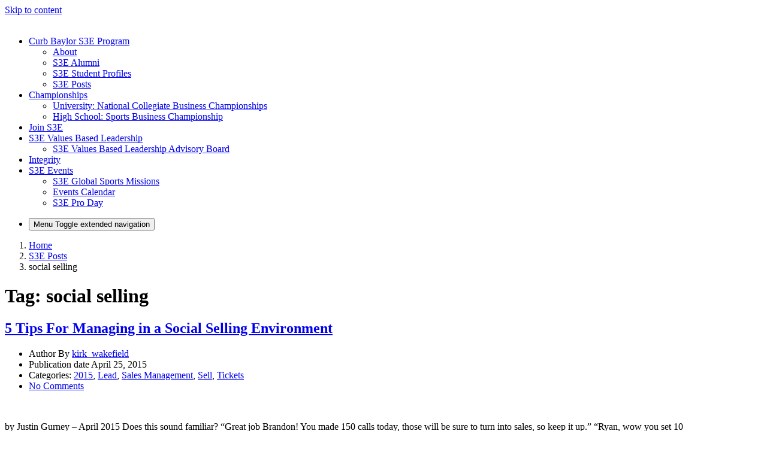

--- FILE ---
content_type: text/html; charset=UTF-8
request_url: https://sites.baylor.edu/baylors3/tag/social-selling/
body_size: 18618
content:
<!DOCTYPE html>
<html lang="en-US">
<head>
	<meta charset="UTF-8">
	<meta name="viewport" content="width=device-width, initial-scale=1, shrink-to-fit=no">
	<link rel="profile" href="http://gmpg.org/xfn/11">
	<title>social selling &#8211; BaylorS3E</title>
<meta name='robots' content='max-image-preview:large' />
<!-- Jetpack Site Verification Tags -->
<meta name="google-site-verification" content="xhCcH8jeYX77-L_2H3FHl8FP7Oshz3I9xhfH65B_yb4" />
<link rel='dns-prefetch' href='//stats.wp.com' />
<link rel="alternate" type="application/rss+xml" title="BaylorS3E &raquo; Feed" href="https://sites.baylor.edu/baylors3/feed/" />
<link rel="alternate" type="application/rss+xml" title="BaylorS3E &raquo; Comments Feed" href="https://sites.baylor.edu/baylors3/comments/feed/" />
<link rel="alternate" type="application/rss+xml" title="BaylorS3E &raquo; social selling Tag Feed" href="https://sites.baylor.edu/baylors3/tag/social-selling/feed/" />
<style id='wp-img-auto-sizes-contain-inline-css' type='text/css'>
img:is([sizes=auto i],[sizes^="auto," i]){contain-intrinsic-size:3000px 1500px}
/*# sourceURL=wp-img-auto-sizes-contain-inline-css */
</style>
<link rel='stylesheet' id='formidable-css' href='https://sites.baylor.edu/baylors3?load_frmpro_css=true&#038;ver=10141437' type='text/css' media='all' />
<style id='wp-emoji-styles-inline-css' type='text/css'>

	img.wp-smiley, img.emoji {
		display: inline !important;
		border: none !important;
		box-shadow: none !important;
		height: 1em !important;
		width: 1em !important;
		margin: 0 0.07em !important;
		vertical-align: -0.1em !important;
		background: none !important;
		padding: 0 !important;
	}
/*# sourceURL=wp-emoji-styles-inline-css */
</style>
<style id='wp-block-library-inline-css' type='text/css'>
:root{--wp-block-synced-color:#7a00df;--wp-block-synced-color--rgb:122,0,223;--wp-bound-block-color:var(--wp-block-synced-color);--wp-editor-canvas-background:#ddd;--wp-admin-theme-color:#007cba;--wp-admin-theme-color--rgb:0,124,186;--wp-admin-theme-color-darker-10:#006ba1;--wp-admin-theme-color-darker-10--rgb:0,107,160.5;--wp-admin-theme-color-darker-20:#005a87;--wp-admin-theme-color-darker-20--rgb:0,90,135;--wp-admin-border-width-focus:2px}@media (min-resolution:192dpi){:root{--wp-admin-border-width-focus:1.5px}}.wp-element-button{cursor:pointer}:root .has-very-light-gray-background-color{background-color:#eee}:root .has-very-dark-gray-background-color{background-color:#313131}:root .has-very-light-gray-color{color:#eee}:root .has-very-dark-gray-color{color:#313131}:root .has-vivid-green-cyan-to-vivid-cyan-blue-gradient-background{background:linear-gradient(135deg,#00d084,#0693e3)}:root .has-purple-crush-gradient-background{background:linear-gradient(135deg,#34e2e4,#4721fb 50%,#ab1dfe)}:root .has-hazy-dawn-gradient-background{background:linear-gradient(135deg,#faaca8,#dad0ec)}:root .has-subdued-olive-gradient-background{background:linear-gradient(135deg,#fafae1,#67a671)}:root .has-atomic-cream-gradient-background{background:linear-gradient(135deg,#fdd79a,#004a59)}:root .has-nightshade-gradient-background{background:linear-gradient(135deg,#330968,#31cdcf)}:root .has-midnight-gradient-background{background:linear-gradient(135deg,#020381,#2874fc)}:root{--wp--preset--font-size--normal:16px;--wp--preset--font-size--huge:42px}.has-regular-font-size{font-size:1em}.has-larger-font-size{font-size:2.625em}.has-normal-font-size{font-size:var(--wp--preset--font-size--normal)}.has-huge-font-size{font-size:var(--wp--preset--font-size--huge)}.has-text-align-center{text-align:center}.has-text-align-left{text-align:left}.has-text-align-right{text-align:right}.has-fit-text{white-space:nowrap!important}#end-resizable-editor-section{display:none}.aligncenter{clear:both}.items-justified-left{justify-content:flex-start}.items-justified-center{justify-content:center}.items-justified-right{justify-content:flex-end}.items-justified-space-between{justify-content:space-between}.screen-reader-text{border:0;clip-path:inset(50%);height:1px;margin:-1px;overflow:hidden;padding:0;position:absolute;width:1px;word-wrap:normal!important}.screen-reader-text:focus{background-color:#ddd;clip-path:none;color:#444;display:block;font-size:1em;height:auto;left:5px;line-height:normal;padding:15px 23px 14px;text-decoration:none;top:5px;width:auto;z-index:100000}html :where(.has-border-color){border-style:solid}html :where([style*=border-top-color]){border-top-style:solid}html :where([style*=border-right-color]){border-right-style:solid}html :where([style*=border-bottom-color]){border-bottom-style:solid}html :where([style*=border-left-color]){border-left-style:solid}html :where([style*=border-width]){border-style:solid}html :where([style*=border-top-width]){border-top-style:solid}html :where([style*=border-right-width]){border-right-style:solid}html :where([style*=border-bottom-width]){border-bottom-style:solid}html :where([style*=border-left-width]){border-left-style:solid}html :where(img[class*=wp-image-]){height:auto;max-width:100%}:where(figure){margin:0 0 1em}html :where(.is-position-sticky){--wp-admin--admin-bar--position-offset:var(--wp-admin--admin-bar--height,0px)}@media screen and (max-width:600px){html :where(.is-position-sticky){--wp-admin--admin-bar--position-offset:0px}}

/*# sourceURL=wp-block-library-inline-css */
</style><style id='global-styles-inline-css' type='text/css'>
:root{--wp--preset--aspect-ratio--square: 1;--wp--preset--aspect-ratio--4-3: 4/3;--wp--preset--aspect-ratio--3-4: 3/4;--wp--preset--aspect-ratio--3-2: 3/2;--wp--preset--aspect-ratio--2-3: 2/3;--wp--preset--aspect-ratio--16-9: 16/9;--wp--preset--aspect-ratio--9-16: 9/16;--wp--preset--color--black: #000;--wp--preset--color--cyan-bluish-gray: #abb8c3;--wp--preset--color--white: white;--wp--preset--color--pale-pink: #f78da7;--wp--preset--color--vivid-red: #cf2e2e;--wp--preset--color--luminous-vivid-orange: #ff6900;--wp--preset--color--luminous-vivid-amber: #fcb900;--wp--preset--color--light-green-cyan: #7bdcb5;--wp--preset--color--vivid-green-cyan: #00d084;--wp--preset--color--pale-cyan-blue: #8ed1fc;--wp--preset--color--vivid-cyan-blue: #0693e3;--wp--preset--color--vivid-purple: #9b51e0;--wp--preset--color--color-bg-alt: #383838;--wp--preset--color--header-main-bg-color: #154734;--wp--preset--color--color-boxes: #e5e5e5;--wp--preset--color--color-bg: #ffffff;--wp--preset--gradient--vivid-cyan-blue-to-vivid-purple: linear-gradient(135deg,rgb(6,147,227) 0%,rgb(155,81,224) 100%);--wp--preset--gradient--light-green-cyan-to-vivid-green-cyan: linear-gradient(135deg,rgb(122,220,180) 0%,rgb(0,208,130) 100%);--wp--preset--gradient--luminous-vivid-amber-to-luminous-vivid-orange: linear-gradient(135deg,rgb(252,185,0) 0%,rgb(255,105,0) 100%);--wp--preset--gradient--luminous-vivid-orange-to-vivid-red: linear-gradient(135deg,rgb(255,105,0) 0%,rgb(207,46,46) 100%);--wp--preset--gradient--very-light-gray-to-cyan-bluish-gray: linear-gradient(135deg,rgb(238,238,238) 0%,rgb(169,184,195) 100%);--wp--preset--gradient--cool-to-warm-spectrum: linear-gradient(135deg,rgb(74,234,220) 0%,rgb(151,120,209) 20%,rgb(207,42,186) 40%,rgb(238,44,130) 60%,rgb(251,105,98) 80%,rgb(254,248,76) 100%);--wp--preset--gradient--blush-light-purple: linear-gradient(135deg,rgb(255,206,236) 0%,rgb(152,150,240) 100%);--wp--preset--gradient--blush-bordeaux: linear-gradient(135deg,rgb(254,205,165) 0%,rgb(254,45,45) 50%,rgb(107,0,62) 100%);--wp--preset--gradient--luminous-dusk: linear-gradient(135deg,rgb(255,203,112) 0%,rgb(199,81,192) 50%,rgb(65,88,208) 100%);--wp--preset--gradient--pale-ocean: linear-gradient(135deg,rgb(255,245,203) 0%,rgb(182,227,212) 50%,rgb(51,167,181) 100%);--wp--preset--gradient--electric-grass: linear-gradient(135deg,rgb(202,248,128) 0%,rgb(113,206,126) 100%);--wp--preset--gradient--midnight: linear-gradient(135deg,rgb(2,3,129) 0%,rgb(40,116,252) 100%);--wp--preset--font-size--small: 13px;--wp--preset--font-size--medium: 20px;--wp--preset--font-size--large: 36px;--wp--preset--font-size--x-large: 42px;--wp--preset--font-size--larger: 48px;--wp--preset--spacing--20: 0.44rem;--wp--preset--spacing--30: 0.67rem;--wp--preset--spacing--40: 1rem;--wp--preset--spacing--50: 1.5rem;--wp--preset--spacing--60: 2.25rem;--wp--preset--spacing--70: 3.38rem;--wp--preset--spacing--80: 5.06rem;--wp--preset--shadow--natural: 6px 6px 9px rgba(0, 0, 0, 0.2);--wp--preset--shadow--deep: 12px 12px 50px rgba(0, 0, 0, 0.4);--wp--preset--shadow--sharp: 6px 6px 0px rgba(0, 0, 0, 0.2);--wp--preset--shadow--outlined: 6px 6px 0px -3px rgb(255, 255, 255), 6px 6px rgb(0, 0, 0);--wp--preset--shadow--crisp: 6px 6px 0px rgb(0, 0, 0);}:where(.is-layout-flex){gap: 0.5em;}:where(.is-layout-grid){gap: 0.5em;}body .is-layout-flex{display: flex;}.is-layout-flex{flex-wrap: wrap;align-items: center;}.is-layout-flex > :is(*, div){margin: 0;}body .is-layout-grid{display: grid;}.is-layout-grid > :is(*, div){margin: 0;}:where(.wp-block-columns.is-layout-flex){gap: 2em;}:where(.wp-block-columns.is-layout-grid){gap: 2em;}:where(.wp-block-post-template.is-layout-flex){gap: 1.25em;}:where(.wp-block-post-template.is-layout-grid){gap: 1.25em;}.has-black-color{color: var(--wp--preset--color--black) !important;}.has-cyan-bluish-gray-color{color: var(--wp--preset--color--cyan-bluish-gray) !important;}.has-white-color{color: var(--wp--preset--color--white) !important;}.has-pale-pink-color{color: var(--wp--preset--color--pale-pink) !important;}.has-vivid-red-color{color: var(--wp--preset--color--vivid-red) !important;}.has-luminous-vivid-orange-color{color: var(--wp--preset--color--luminous-vivid-orange) !important;}.has-luminous-vivid-amber-color{color: var(--wp--preset--color--luminous-vivid-amber) !important;}.has-light-green-cyan-color{color: var(--wp--preset--color--light-green-cyan) !important;}.has-vivid-green-cyan-color{color: var(--wp--preset--color--vivid-green-cyan) !important;}.has-pale-cyan-blue-color{color: var(--wp--preset--color--pale-cyan-blue) !important;}.has-vivid-cyan-blue-color{color: var(--wp--preset--color--vivid-cyan-blue) !important;}.has-vivid-purple-color{color: var(--wp--preset--color--vivid-purple) !important;}.has-black-background-color{background-color: var(--wp--preset--color--black) !important;}.has-cyan-bluish-gray-background-color{background-color: var(--wp--preset--color--cyan-bluish-gray) !important;}.has-white-background-color{background-color: var(--wp--preset--color--white) !important;}.has-pale-pink-background-color{background-color: var(--wp--preset--color--pale-pink) !important;}.has-vivid-red-background-color{background-color: var(--wp--preset--color--vivid-red) !important;}.has-luminous-vivid-orange-background-color{background-color: var(--wp--preset--color--luminous-vivid-orange) !important;}.has-luminous-vivid-amber-background-color{background-color: var(--wp--preset--color--luminous-vivid-amber) !important;}.has-light-green-cyan-background-color{background-color: var(--wp--preset--color--light-green-cyan) !important;}.has-vivid-green-cyan-background-color{background-color: var(--wp--preset--color--vivid-green-cyan) !important;}.has-pale-cyan-blue-background-color{background-color: var(--wp--preset--color--pale-cyan-blue) !important;}.has-vivid-cyan-blue-background-color{background-color: var(--wp--preset--color--vivid-cyan-blue) !important;}.has-vivid-purple-background-color{background-color: var(--wp--preset--color--vivid-purple) !important;}.has-black-border-color{border-color: var(--wp--preset--color--black) !important;}.has-cyan-bluish-gray-border-color{border-color: var(--wp--preset--color--cyan-bluish-gray) !important;}.has-white-border-color{border-color: var(--wp--preset--color--white) !important;}.has-pale-pink-border-color{border-color: var(--wp--preset--color--pale-pink) !important;}.has-vivid-red-border-color{border-color: var(--wp--preset--color--vivid-red) !important;}.has-luminous-vivid-orange-border-color{border-color: var(--wp--preset--color--luminous-vivid-orange) !important;}.has-luminous-vivid-amber-border-color{border-color: var(--wp--preset--color--luminous-vivid-amber) !important;}.has-light-green-cyan-border-color{border-color: var(--wp--preset--color--light-green-cyan) !important;}.has-vivid-green-cyan-border-color{border-color: var(--wp--preset--color--vivid-green-cyan) !important;}.has-pale-cyan-blue-border-color{border-color: var(--wp--preset--color--pale-cyan-blue) !important;}.has-vivid-cyan-blue-border-color{border-color: var(--wp--preset--color--vivid-cyan-blue) !important;}.has-vivid-purple-border-color{border-color: var(--wp--preset--color--vivid-purple) !important;}.has-vivid-cyan-blue-to-vivid-purple-gradient-background{background: var(--wp--preset--gradient--vivid-cyan-blue-to-vivid-purple) !important;}.has-light-green-cyan-to-vivid-green-cyan-gradient-background{background: var(--wp--preset--gradient--light-green-cyan-to-vivid-green-cyan) !important;}.has-luminous-vivid-amber-to-luminous-vivid-orange-gradient-background{background: var(--wp--preset--gradient--luminous-vivid-amber-to-luminous-vivid-orange) !important;}.has-luminous-vivid-orange-to-vivid-red-gradient-background{background: var(--wp--preset--gradient--luminous-vivid-orange-to-vivid-red) !important;}.has-very-light-gray-to-cyan-bluish-gray-gradient-background{background: var(--wp--preset--gradient--very-light-gray-to-cyan-bluish-gray) !important;}.has-cool-to-warm-spectrum-gradient-background{background: var(--wp--preset--gradient--cool-to-warm-spectrum) !important;}.has-blush-light-purple-gradient-background{background: var(--wp--preset--gradient--blush-light-purple) !important;}.has-blush-bordeaux-gradient-background{background: var(--wp--preset--gradient--blush-bordeaux) !important;}.has-luminous-dusk-gradient-background{background: var(--wp--preset--gradient--luminous-dusk) !important;}.has-pale-ocean-gradient-background{background: var(--wp--preset--gradient--pale-ocean) !important;}.has-electric-grass-gradient-background{background: var(--wp--preset--gradient--electric-grass) !important;}.has-midnight-gradient-background{background: var(--wp--preset--gradient--midnight) !important;}.has-small-font-size{font-size: var(--wp--preset--font-size--small) !important;}.has-medium-font-size{font-size: var(--wp--preset--font-size--medium) !important;}.has-large-font-size{font-size: var(--wp--preset--font-size--large) !important;}.has-x-large-font-size{font-size: var(--wp--preset--font-size--x-large) !important;}
/*# sourceURL=global-styles-inline-css */
</style>

<style id='classic-theme-styles-inline-css' type='text/css'>
/*! This file is auto-generated */
.wp-block-button__link{color:#fff;background-color:#32373c;border-radius:9999px;box-shadow:none;text-decoration:none;padding:calc(.667em + 2px) calc(1.333em + 2px);font-size:1.125em}.wp-block-file__button{background:#32373c;color:#fff;text-decoration:none}
/*# sourceURL=/wp-includes/css/classic-themes.min.css */
</style>
<link rel='stylesheet' id='cpschool-styles-css' href='https://sites.baylor.edu/baylors3/wp-content/themes/cpschool/css/theme.min.css?ver=0.9.10.1768902191' type='text/css' media='all' />
<link rel='stylesheet' id='aos-css' href='https://sites.baylor.edu/baylors3/wp-content/themes/cpschool/css/aos.css?ver=0.9.10.1584358851' type='text/css' media='all' />
<link rel='stylesheet' id='wp-featherlight-css' href='https://sites.baylor.edu/baylors3/wp-content/plugins/wp-featherlight/css/wp-featherlight.min.css?ver=1.3.4' type='text/css' media='all' />
<script type="text/javascript" id="jquery-core-js-extra">
/* <![CDATA[ */
var msreader_featured_posts = {"saving":"Saving...","post_featured":"This post is featured","feature":"Feature","unfeature":"Unfeature"};
//# sourceURL=jquery-core-js-extra
/* ]]> */
</script>
<script type="text/javascript" src="https://sites.baylor.edu/baylors3/wp-includes/js/jquery/jquery.min.js?ver=3.7.1" id="jquery-core-js"></script>
<script type="text/javascript" src="https://sites.baylor.edu/baylors3/wp-includes/js/jquery/jquery-migrate.min.js?ver=3.4.1" id="jquery-migrate-js"></script>
<script type="text/javascript" id="jquery-js-after">
/* <![CDATA[ */
var ajaxurl = 'https://sites.baylor.edu/baylors3/wp-admin/admin-ajax.php';
//# sourceURL=jquery-js-after
/* ]]> */
</script>
<script type="text/javascript" id="beehive-gtm-network-frontend-header-js-after">
/* <![CDATA[ */
var dataLayer = [];
(function(w,d,s,l,i){w[l]=w[l]||[];w[l].push({'gtm.start':
			new Date().getTime(),event:'gtm.js'});var f=d.getElementsByTagName(s)[0],
			j=d.createElement(s),dl=l!='dataLayer'?'&l='+l:'';j.async=true;j.src=
			'https://www.googletagmanager.com/gtm.js?id='+i+dl;f.parentNode.insertBefore(j,f);
			})(window,document,'script','dataLayer','GTM-PTTSF2Z');
//# sourceURL=beehive-gtm-network-frontend-header-js-after
/* ]]> */
</script>
<link rel="https://api.w.org/" href="https://sites.baylor.edu/baylors3/wp-json/" /><link rel="alternate" title="JSON" type="application/json" href="https://sites.baylor.edu/baylors3/wp-json/wp/v2/tags/992" /><link rel="EditURI" type="application/rsd+xml" title="RSD" href="https://sites.baylor.edu/baylors3/xmlrpc.php?rsd" />
<meta name="generator" content="Baylor University Sites 6.9 - http://sites.baylor.edu/" />
	<style>
		@media screen and (max-width: 782px) {
			#wpadminbar li#wp-admin-bar-log-in,
			#wpadminbar li#wp-admin-bar-register {
				display: block;
			}

			#wpadminbar li#wp-admin-bar-log-in a,
			#wpadminbar li#wp-admin-bar-register a {
				padding: 0 8px;
			}
		}
	</style>
<script>document.documentElement.className += " js";</script>
	<style>img#wpstats{display:none}</style>
		
        <script type="text/javascript">
            var jQueryMigrateHelperHasSentDowngrade = false;

			window.onerror = function( msg, url, line, col, error ) {
				// Break out early, do not processing if a downgrade reqeust was already sent.
				if ( jQueryMigrateHelperHasSentDowngrade ) {
					return true;
                }

				var xhr = new XMLHttpRequest();
				var nonce = '90a3fd5016';
				var jQueryFunctions = [
					'andSelf',
					'browser',
					'live',
					'boxModel',
					'support.boxModel',
					'size',
					'swap',
					'clean',
					'sub',
                ];
				var match_pattern = /\)\.(.+?) is not a function/;
                var erroredFunction = msg.match( match_pattern );

                // If there was no matching functions, do not try to downgrade.
                if ( null === erroredFunction || typeof erroredFunction !== 'object' || typeof erroredFunction[1] === "undefined" || -1 === jQueryFunctions.indexOf( erroredFunction[1] ) ) {
                    return true;
                }

                // Set that we've now attempted a downgrade request.
                jQueryMigrateHelperHasSentDowngrade = true;

				xhr.open( 'POST', 'https://sites.baylor.edu/baylors3/wp-admin/admin-ajax.php' );
				xhr.setRequestHeader( 'Content-Type', 'application/x-www-form-urlencoded' );
				xhr.onload = function () {
					var response,
                        reload = false;

					if ( 200 === xhr.status ) {
                        try {
                        	response = JSON.parse( xhr.response );

                        	reload = response.data.reload;
                        } catch ( e ) {
                        	reload = false;
                        }
                    }

					// Automatically reload the page if a deprecation caused an automatic downgrade, ensure visitors get the best possible experience.
					if ( reload ) {
						location.reload();
                    }
				};

				xhr.send( encodeURI( 'action=jquery-migrate-downgrade-version&_wpnonce=' + nonce ) );

				// Suppress error alerts in older browsers
				return true;
			}
        </script>

		<meta name="mobile-web-app-capable" content="yes">
<meta name="apple-mobile-web-app-capable" content="yes">
<meta name="apple-mobile-web-app-title" content="BaylorS3E - Center for Sales Strategy in Sports &amp; Entertainment">
					<!-- Google Analytics tracking code output by Beehive Analytics Pro -->
						<script async src="https://www.googletagmanager.com/gtag/js?id=G-REC3XNLBBJ&l=beehiveDataLayer"></script>
		<script>
						window.beehiveDataLayer = window.beehiveDataLayer || [];
			function gaplusu() {beehiveDataLayer.push(arguments);}
			gaplusu('js', new Date())
						gaplusu('config', 'G-REC3XNLBBJ', {
				'anonymize_ip': false,
				'allow_google_signals': false,
			})
					</script>
		<style type="text/css">
/* <![CDATA[ */
img.latex { vertical-align: middle; border: none; }
/* ]]> */
</style>

<!-- Jetpack Open Graph Tags -->
<meta property="og:type" content="website" />
<meta property="og:title" content="social selling &#8211; BaylorS3E" />
<meta property="og:url" content="https://sites.baylor.edu/baylors3/tag/social-selling/" />
<meta property="og:site_name" content="BaylorS3E" />
<meta property="og:image" content="https://sites.baylor.edu/baylors3/files/2023/11/cropped-BU-smm_SalesStrategyySportsEntertainment.png" />
<meta property="og:image:width" content="1000" />
<meta property="og:image:height" content="1000" />
<meta property="og:image:alt" content="" />
<meta property="og:locale" content="en_US" />

<!-- End Jetpack Open Graph Tags -->
<link rel="icon" href="https://bpb-us-w2.wpmucdn.com/sites.baylor.edu/dist/0/339/files/2020/06/cropped-S3-Social-Media-Logo-32x32.png" sizes="32x32" />
<link rel="icon" href="https://bpb-us-w2.wpmucdn.com/sites.baylor.edu/dist/0/339/files/2020/06/cropped-S3-Social-Media-Logo-192x192.png" sizes="192x192" />
<link rel="apple-touch-icon" href="https://bpb-us-w2.wpmucdn.com/sites.baylor.edu/dist/0/339/files/2020/06/cropped-S3-Social-Media-Logo-180x180.png" />
<meta name="msapplication-TileImage" content="https://bpb-us-w2.wpmucdn.com/sites.baylor.edu/dist/0/339/files/2020/06/cropped-S3-Social-Media-Logo-270x270.png" />
<style id="kirki-inline-styles">.container{max-width:1140px;}:root{--site-width:1140px;--content-width:1140px;--body-font-size:100;--roundness:3px;--shadows:4px;--color-bg:#ffffff;--color-bg-alt:#383838;--color-bg-contrast:#000000;--color-bg-accent:#154734;--color-bg-accent-a:rgba(21,71,52,0.5);--color-bg-accent-contrast:#ffffff;--color-bg-accent-hl:#845a00;--color-bg-accent-hl-a:rgba(132,90,0,0.5);--color-bg-accent-hl-contrast:#ffffff;--color-bg-alt-contrast:#ffffff;--color-bg-alt-accent:#ffb81c;--color-bg-alt-accent-a:rgba(255,184,28,0.5);--color-bg-alt-accent-contrast:#000000;--color-bg-alt-accent-hl:#ffb81c;--color-bg-alt-accent-hl-a:rgba(255,184,28,0.5);--color-bg-alt-accent-hl-contrast:#000000;--color-boxes:#e5e5e5;--color-boxes-contrast:#000000;--color-boxes-accent:#154734;--color-boxes-accent-a:rgba(21,71,52,0.5);--color-boxes-accent-contrast:#ffffff;--color-boxes-accent-hl:#704c00;--color-boxes-accent-hl-a:rgba(112,76,0,0.5);--color-boxes-accent-hl-contrast:#ffffff;--header-main-height:298px;--header-main-logo-image-width:250px;--header-main-gap-height:0px;--header-main-padding-v:100;--header-main-bg-color:#154734;--header-main-bg-color-contrast:#ffffff;--header-main-bg-color-accent:#ffb81c;--header-main-bg-color-accent-a:rgba(255,184,28,0.5);--header-main-bg-color-accent-contrast:#000000;--header-main-bg-color-accent-hl:#ffb81c;--header-main-bg-color-accent-hl-a:rgba(255,184,28,0.5);--header-main-bg-color-accent-hl-contrast:#000000;--header-main-font-size:100;--header-secondary-font-size:100;--header-secondary-padding-v:0;--hero-main-img-opacity:0.1;--hero-main-header-main-opacity:1;--headers-font-size:100;}body{font-family:public_sans;}#navbar-main .nav{font-family:inherit;}.h1,.h2,.h3,.h4,.h5,.h6,h1,h2,h3,h4,h5,h6{font-family:inherit;}</style></head>

<body class="archive tag tag-social-selling tag-992 wp-custom-logo wp-embed-responsive wp-theme-cpschool metaslider-plugin wp-featherlight-captions animations-enabled navbar-main-sticky-top h-style-separator h-style-separator-bottom sidebars-check-sticky group-blog has-sidebar has-hero hfeed entries-list">
		<noscript>
			<iframe src="https://www.googletagmanager.com/ns.html?id=GTM-PTTSF2Z" height="0" width="0" style="display:none;visibility:hidden"></iframe>
		</noscript>
		
<div class="site" id="page">
	<a class="skip-link sr-only sr-only-focusable" href="#content">Skip to content</a>

	
	
	
		<div id="wrapper-navbar-main-top" ></div>
	<div id="wrapper-navbar-main" class="wrapper-navbar" itemscope itemtype="http://schema.org/WebSite">
		<nav id="navbar-main" class="navbar navbar-expand-md nav-styling-underline has-background has-header-main-bg-color-background-color" aria-label="main">
			<div class="navbar-container container">
				
				<!-- Your site title as branding in the menu -->
									<div class="navbar-brand-holder">
						<a class="navbar-brand logo-font custom-bg-disabled"  rel="home" href="https://sites.baylor.edu/baylors3/" title="BaylorS3E" itemprop="url">
							<img width="1000" height="1000" src="https://sites.baylor.edu/baylors3/files/2023/11/cropped-BU-smm_SalesStrategyySportsEntertainment.png" class="img-fluid" alt="" title="Home" decoding="async" fetchpriority="high" srcset="https://sites.baylor.edu/baylors3/files/2023/11/cropped-BU-smm_SalesStrategyySportsEntertainment.png 1000w, https://sites.baylor.edu/baylors3/files/2023/11/cropped-BU-smm_SalesStrategyySportsEntertainment-300x300.png 300w, https://sites.baylor.edu/baylors3/files/2023/11/cropped-BU-smm_SalesStrategyySportsEntertainment-150x150.png 150w, https://sites.baylor.edu/baylors3/files/2023/11/cropped-BU-smm_SalesStrategyySportsEntertainment-768x768.png 768w, https://sites.baylor.edu/baylors3/files/2023/11/cropped-BU-smm_SalesStrategyySportsEntertainment-200x200.png 200w, https://sites.baylor.edu/baylors3/files/2023/11/cropped-BU-smm_SalesStrategyySportsEntertainment-50x50.png 50w, https://sites.baylor.edu/baylors3/files/2023/11/cropped-BU-smm_SalesStrategyySportsEntertainment-230x230.png 230w, https://sites.baylor.edu/baylors3/files/2023/11/cropped-BU-smm_SalesStrategyySportsEntertainment-365x365.png 365w" sizes="(max-width: 1000px) 100vw, 1000px" data-attachment-id="12273" data-permalink="https://sites.baylor.edu/baylors3/cropped-bu-smm_salesstrategyysportsentertainment-png/" data-orig-file="https://sites.baylor.edu/baylors3/files/2023/11/cropped-BU-smm_SalesStrategyySportsEntertainment.png" data-orig-size="1000,1000" data-comments-opened="1" data-image-meta="{&quot;aperture&quot;:&quot;0&quot;,&quot;credit&quot;:&quot;&quot;,&quot;camera&quot;:&quot;&quot;,&quot;caption&quot;:&quot;&quot;,&quot;created_timestamp&quot;:&quot;0&quot;,&quot;copyright&quot;:&quot;&quot;,&quot;focal_length&quot;:&quot;0&quot;,&quot;iso&quot;:&quot;0&quot;,&quot;shutter_speed&quot;:&quot;0&quot;,&quot;title&quot;:&quot;&quot;,&quot;orientation&quot;:&quot;0&quot;}" data-image-title="cropped-BU-smm_SalesStrategyySportsEntertainment.png" data-image-description="&lt;p&gt;https://sites.baylor.edu/baylors3/files/2023/11/cropped-BU-smm_SalesStrategyySportsEntertainment.png&lt;/p&gt;
" data-image-caption="" data-medium-file="https://sites.baylor.edu/baylors3/files/2023/11/cropped-BU-smm_SalesStrategyySportsEntertainment-300x300.png" data-large-file="https://sites.baylor.edu/baylors3/files/2023/11/cropped-BU-smm_SalesStrategyySportsEntertainment.png" />						</a>
					</div>
				<!-- end custom logo -->

				
				<div class="navbar-navs-container">
					<div id="navbar-main-nav-desktop" class="navbar-nav-container"><ul id="menu-main-desktop" class="nav navbar-nav"><li itemscope="itemscope" itemtype="https://www.schema.org/SiteNavigationElement" id="menu-item-menu-main-desktop-11243" class="menu-item menu-item-type-post_type menu-item-object-page menu-item-has-children dropdown menu-item-11243 nav-item"><a class="dropdown-toggle nav-link" title="Curb Baylor S3E Program" href="#" id="menu-item-dropdown-menu-main-desktop-11243" data-toggle="dropdown" aria-expanded="false" role="button"><span class="menu-item-text">Curb Baylor S3E Program</span></a>
<ul id="menu-item-dropdown-menu-main-desktop-11243-dropdown"  class="dropdown-menu" aria-labelledby="menu-item-dropdown-menu-main-desktop-11243">
	<li itemscope="itemscope" itemtype="https://www.schema.org/SiteNavigationElement" id="menu-item-menu-main-desktop-12290" class="menu-item menu-item-type-post_type menu-item-object-page menu-item-12290 nav-item"><a class="dropdown-item" title="About" href="https://sites.baylor.edu/baylors3/the-mike-curb-s3e-program/"><span class="menu-item-text">About</span></a></li>
	<li itemscope="itemscope" itemtype="https://www.schema.org/SiteNavigationElement" id="menu-item-menu-main-desktop-11338" class="menu-item menu-item-type-post_type menu-item-object-page menu-item-11338 nav-item"><a class="dropdown-item" title="S3E Alumni" href="https://sites.baylor.edu/baylors3/placement-2/"><span class="menu-item-text">S3E Alumni</span></a></li>
	<li itemscope="itemscope" itemtype="https://www.schema.org/SiteNavigationElement" id="menu-item-menu-main-desktop-11261" class="menu-item menu-item-type-post_type menu-item-object-page menu-item-11261 nav-item"><a class="dropdown-item" title="S3E Student Profiles" href="https://sites.baylor.edu/baylors3/s3e-student-profiles/"><span class="menu-item-text">S3E Student Profiles</span></a></li>
	<li itemscope="itemscope" itemtype="https://www.schema.org/SiteNavigationElement" id="menu-item-menu-main-desktop-10360" class="menu-item menu-item-type-post_type menu-item-object-page current_page_parent dropdown menu-item-10360 nav-item"><a class="dropdown-item" title="S3E Posts" href="https://sites.baylor.edu/baylors3/s3e-posts/"><span class="menu-item-text">S3E Posts</span></a></li>
</ul>
</li>
<li itemscope="itemscope" itemtype="https://www.schema.org/SiteNavigationElement" id="menu-item-menu-main-desktop-12275" class="menu-item menu-item-type-post_type menu-item-object-page menu-item-has-children dropdown menu-item-12275 nav-item"><a class="dropdown-toggle nav-link" title="Championships" href="#" id="menu-item-dropdown-menu-main-desktop-12275" data-toggle="dropdown" aria-expanded="false" role="button"><span class="menu-item-text">Championships</span></a>
<ul id="menu-item-dropdown-menu-main-desktop-12275-dropdown"  class="dropdown-menu" aria-labelledby="menu-item-dropdown-menu-main-desktop-12275">
	<li itemscope="itemscope" itemtype="https://www.schema.org/SiteNavigationElement" id="menu-item-menu-main-desktop-12578" class="menu-item menu-item-type-custom menu-item-object-custom menu-item-12578 nav-item"><a class="dropdown-item" title="University: National Collegiate Business Championships" href="https://sites.baylor.edu/ncbc/"><span class="menu-item-text">University: National Collegiate Business Championships</span></a></li>
	<li itemscope="itemscope" itemtype="https://www.schema.org/SiteNavigationElement" id="menu-item-menu-main-desktop-12013" class="menu-item menu-item-type-post_type menu-item-object-page menu-item-home menu-item-12013 nav-item"><a class="dropdown-item" title="High School: Sports Business Championship" href="https://sites.baylor.edu/baylors3/"><span class="menu-item-text">High School: Sports Business Championship</span></a></li>
</ul>
</li>
<li itemscope="itemscope" itemtype="https://www.schema.org/SiteNavigationElement" id="menu-item-menu-main-desktop-10327" class="menu-item menu-item-type-post_type menu-item-object-page menu-item-10327 nav-item"><a class="nav-link" title="Join S3E" href="https://sites.baylor.edu/baylors3/join-s3e/"><span class="menu-item-text">Join S3E</span></a></li>
<li itemscope="itemscope" itemtype="https://www.schema.org/SiteNavigationElement" id="menu-item-menu-main-desktop-11318" class="menu-item menu-item-type-post_type menu-item-object-page menu-item-has-children dropdown menu-item-11318 nav-item"><a class="dropdown-toggle nav-link" title="S3E Values Based Leadership" href="#" id="menu-item-dropdown-menu-main-desktop-11318" data-toggle="dropdown" aria-expanded="false" role="button"><span class="menu-item-text">S3E Values Based Leadership</span></a>
<ul id="menu-item-dropdown-menu-main-desktop-11318-dropdown"  class="dropdown-menu" aria-labelledby="menu-item-dropdown-menu-main-desktop-11318">
	<li itemscope="itemscope" itemtype="https://www.schema.org/SiteNavigationElement" id="menu-item-menu-main-desktop-11419" class="menu-item menu-item-type-post_type menu-item-object-page menu-item-11419 nav-item"><a class="dropdown-item" title="S3E Values Based Leadership Advisory Board" href="https://sites.baylor.edu/baylors3/s3-values-based-leadership-advisory-board/"><span class="menu-item-text">S3E Values Based Leadership Advisory Board</span></a></li>
</ul>
</li>
<li itemscope="itemscope" itemtype="https://www.schema.org/SiteNavigationElement" id="menu-item-menu-main-desktop-12004" class="menu-item menu-item-type-post_type menu-item-object-page menu-item-12004 nav-item"><a class="nav-link" title="Integrity" href="https://sites.baylor.edu/baylors3/integrity/"><span class="menu-item-text">Integrity</span></a></li>
<li itemscope="itemscope" itemtype="https://www.schema.org/SiteNavigationElement" id="menu-item-menu-main-desktop-12071" class="menu-item menu-item-type-post_type menu-item-object-page menu-item-has-children dropdown menu-item-12071 nav-item"><a class="dropdown-toggle nav-link" title="S3E Events" href="#" id="menu-item-dropdown-menu-main-desktop-12071" data-toggle="dropdown" aria-expanded="false" role="button"><span class="menu-item-text">S3E Events</span></a>
<ul id="menu-item-dropdown-menu-main-desktop-12071-dropdown"  class="dropdown-menu" aria-labelledby="menu-item-dropdown-menu-main-desktop-12071">
	<li itemscope="itemscope" itemtype="https://www.schema.org/SiteNavigationElement" id="menu-item-menu-main-desktop-11629" class="menu-item menu-item-type-post_type menu-item-object-page menu-item-11629 nav-item"><a class="dropdown-item" title="S3E Global Sports Missions" href="https://sites.baylor.edu/baylors3/s3e-global-sports-missions/"><span class="menu-item-text">S3E Global Sports Missions</span></a></li>
	<li itemscope="itemscope" itemtype="https://www.schema.org/SiteNavigationElement" id="menu-item-menu-main-desktop-11924" class="menu-item menu-item-type-post_type menu-item-object-page menu-item-11924 nav-item"><a class="dropdown-item" title="Events Calendar" href="https://sites.baylor.edu/baylors3/events-calendar/"><span class="menu-item-text">Events Calendar</span></a></li>
	<li itemscope="itemscope" itemtype="https://www.schema.org/SiteNavigationElement" id="menu-item-menu-main-desktop-12093" class="menu-item menu-item-type-post_type menu-item-object-page menu-item-12093 nav-item"><a class="dropdown-item" title="S3E Pro Day" href="https://sites.baylor.edu/baylors3/s3e-pro-day/"><span class="menu-item-text">S3E Pro Day</span></a></li>
</ul>
</li>
</ul></div>
					<div id="navbar-main-nav-buttons">
						<ul class="nav navbar-nav navbar-button-nav-right">
							
														<li id="navbar-main-btn-slide-in-menu" class="btn-modal-slide-in-menu-holder has-mobile">
								<button type="button" class="btn btn-secondary nav-link has-styling" data-toggle="modal" data-target="#modal-slide-in-menu">
									<i aria-hidden="true" class="cps-icon cps-icon-menu"></i>
									<span aria-hidden="true" class="d-none">Menu</span>
									<span class="sr-only">Toggle extended navigation</span>
								</button>
							</li>
						</ul>
					</div>
				</div>

							</div><!-- #navbar-container -->
		</nav>
	</div><!-- #wrapper-navbar end -->

	
		<header id="hero-main" class="hero jumbotron jumbotron-fluid has-background has-hero-main-bg-color-background-color has-hero hero-full hero-full-title-over-img text-center hero-breadcrumb-above-title" aria-label="page title and basic information">
		<div class="hero-content container" data-aos="fade" data-aos-delay="500" data-aos-duration="1000">
			<nav role="navigation" aria-label="Breadcrumb" class="breadcrumb-trail breadcrumbs" itemprop="breadcrumb"><ol class="breadcrumb" itemscope itemtype="http://schema.org/BreadcrumbList"><meta name="numberOfItems" content="3" /><meta name="itemListOrder" content="Ascending" /><li itemprop="itemListElement" itemscope itemtype="http://schema.org/ListItem" class="breadcrumb-item breadcrumb-item-begin"><a href="https://sites.baylor.edu/baylors3/" rel="home" itemprop="item"><span itemprop="name">Home</span></a><meta itemprop="position" content="1" /></li><li itemprop="itemListElement" itemscope itemtype="http://schema.org/ListItem" class="breadcrumb-item"><a href="https://sites.baylor.edu/baylors3/s3e-posts/" itemprop="item"><span itemprop="name">S3E Posts</span></a><meta itemprop="position" content="2" /></li><li itemprop="itemListElement" itemscope itemtype="http://schema.org/ListItem" class="breadcrumb-item breadcrumb-item-end active" aria-current="page"><span itemprop="name">social selling</span><meta itemprop="position" content="3" /></li></ol></nav>
												<h1 class="page-title entry-title"><span>Tag: </span><span>social selling</span></h1>
				
									</div>

		
	</header>
	
<div class="main-wrapper wrapper" id="index-wrapper">
	<div class="container" id="content">
		<div class="row">
			<!-- Do the left sidebar check and opens the primary div -->
			

<div class="col-md-8 col-xl-9 content-area" id="primary">

			<main class="site-main" id="main">
									
					
					<div class="entries-row row image-on-top">

													<div class="entry-col col-12">
	<article class="post-5433 post type-post status-publish format-standard has-post-thumbnail hentry category-944 category-lead category-sales-management-lead category-sell category-tickets tag-coaching tag-hustle-points tag-linkedin tag-professional-selling tag-sales-management tag-social-listening tag-social-selling tag-sports-sales" id="post-5433">
		<header class="entry-header">
			<h2 class="entry-title"><a href="https://sites.baylor.edu/baylors3/2015/04/25/5-tips-for-managing-in-a-social-selling-environment/" rel="bookmark">5 Tips For Managing in a Social Selling Environment</a></h2>
							<div class="entry-meta">
					
			<ul class="list-inline">
									<li class="post-author list-inline-item">
						<span class="sr-only">Author</span>
													<span class="meta-icon" aria-hidden="true">
								<i class="cps-icon cps-icon-user"></i>
							</span>
												<span class="meta-text">
							By <a href="https://sites.baylor.edu/baylors3/author/kirk_wakefield/">kirk_wakefield</a>						</span>
					</li>
										<li class="post-date list-inline-item">
						<span class="sr-only">Publication date</span>
						<span class="meta-icon" aria-hidden="true">
							<i class="cps-icon cps-icon-calendar"></i>
						</span>
						<span class="meta-text">
							April 25, 2015						</span>
					</li>
												<li class="post-categories list-inline-item">
								<span class="sr-only">Categories:</span>
								<span class="meta-icon" aria-hidden="true">
									<i class="cps-icon cps-icon-category"></i>
								</span>
								<span class="meta-text">
									<a href="https://sites.baylor.edu/baylors3/category/2015/" rel="category tag">2015</a>, <a href="https://sites.baylor.edu/baylors3/category/lead/" rel="category tag">Lead</a>, <a href="https://sites.baylor.edu/baylors3/category/sales-management-lead/" rel="category tag">Sales Management</a>, <a href="https://sites.baylor.edu/baylors3/category/sell/" rel="category tag">Sell</a>, <a href="https://sites.baylor.edu/baylors3/category/tickets/" rel="category tag">Tickets</a>								</span>
							</li>
												<li class="post-comment-link list-inline-item">
						<span class="meta-icon" aria-hidden="true">
							<i class="cps-icon cps-icon-comment"></i>
						</span>
						<span class="meta-text">
							<a href="https://sites.baylor.edu/baylors3/2015/04/25/5-tips-for-managing-in-a-social-selling-environment/#respond">No Comments<span class="screen-reader-text"> on 5 Tips For Managing in a Social Selling Environment</span></a>						</span>
					</li>
								</ul>

							</div><!-- .entry-meta -->
						</header><!-- .entry-header -->

					<div class="entry-featured-image">
				<img width="960" height="720" src="https://sites.baylor.edu/baylors3/files/2015/04/perfect-profile.png" class="attachment-large size-large wp-post-image" alt="" decoding="async" srcset="https://sites.baylor.edu/baylors3/files/2015/04/perfect-profile.png 960w, https://sites.baylor.edu/baylors3/files/2015/04/perfect-profile-300x225.png 300w, https://sites.baylor.edu/baylors3/files/2015/04/perfect-profile-768x576.png 768w" sizes="(max-width: 960px) 100vw, 960px" data-attachment-id="5781" data-permalink="https://sites.baylor.edu/baylors3/perfect-profile/" data-orig-file="https://sites.baylor.edu/baylors3/files/2015/04/perfect-profile.png" data-orig-size="960,720" data-comments-opened="1" data-image-meta="{&quot;aperture&quot;:&quot;0&quot;,&quot;credit&quot;:&quot;&quot;,&quot;camera&quot;:&quot;&quot;,&quot;caption&quot;:&quot;&quot;,&quot;created_timestamp&quot;:&quot;0&quot;,&quot;copyright&quot;:&quot;&quot;,&quot;focal_length&quot;:&quot;0&quot;,&quot;iso&quot;:&quot;0&quot;,&quot;shutter_speed&quot;:&quot;0&quot;,&quot;title&quot;:&quot;&quot;,&quot;orientation&quot;:&quot;0&quot;}" data-image-title="perfect profile" data-image-description="" data-image-caption="" data-medium-file="https://sites.baylor.edu/baylors3/files/2015/04/perfect-profile-300x225.png" data-large-file="https://sites.baylor.edu/baylors3/files/2015/04/perfect-profile.png" />			</div>
				
					<div class="entry-content">
				<p>by Justin Gurney &#8211; April 2015 Does this sound familiar? “Great job Brandon! You made 150 calls today, those will be sure to turn into sales, so keep it up.” “Ryan, wow you set 10 appointments this week leading the way.” “Mark, you were on the phone for 200 minutes today, way to dig in&#8230;<span class="cpschool-read-more-link-holder"><a class="btn btn-secondary cpschool-read-more-link" href="https://sites.baylor.edu/baylors3/2015/04/25/5-tips-for-managing-in-a-social-selling-environment/">Continue Reading <span class="sr-only">5 Tips For Managing in a Social Selling Environment</span></a></span></p>
			</div><!-- .entry-content -->
			
			</article><!-- #post-## -->
</div>
											</div>
							</main><!-- #main -->

			<!-- The pagination component -->
			
			<!-- Do the right sidebar check -->
			
</div><!-- #closing the primary container from /templates/global-templates/left-sidebar-check.php -->


<aside class="col-md-4 col-xl-3 widget-area sidebar-widget-area sidebar-widget-area-boxed" id="right-sidebar">
	<div class="sidebar-widget-area-content">
		<div id="search-2" class="sidebar-widget widget widget_search"><h2 class="widget-title h h3">Search articles by topic</h2>
<form method="get" id="searchform" action="https://sites.baylor.edu/baylors3/" role="search">
	<label class="sr-only" for="searchform-s">Search</label>
	<div class="input-group">
		<input class="field form-control" id="searchform-s" name="s" type="text" placeholder="Search..." value="">
		<span class="input-group-append">
			<button class="submit btn btn-primary" id="searchform-submit" type="submit">
				<i aria-hidden="true" class="cps-icon cps-icon-search"></i>
				<span class="sr-only">Search Site</span>
			</button>
		</span>
	</div>
</form>
</div>
		<div id="recent-posts-2" class="sidebar-widget widget widget_recent_entries">
		<h2 class="widget-title h h3">Recent Posts</h2>
		<ul>
											<li>
					<a href="https://sites.baylor.edu/baylors3/2023/10/25/baylor-s3e-advisory-board-responsibilities/">Baylor S3E Advisory Board Responsibilities</a>
									</li>
											<li>
					<a href="https://sites.baylor.edu/baylors3/2023/01/18/ncsac-faqs/">NCSAC FAQs</a>
									</li>
											<li>
					<a href="https://sites.baylor.edu/baylors3/2022/10/12/october-s3-newsletter/">October S3 Newsletter</a>
									</li>
											<li>
					<a href="https://sites.baylor.edu/baylors3/2022/07/21/how-to-leave-a-job-without-burning-bridges/">How to leave a job without burning bridges</a>
									</li>
											<li>
					<a href="https://sites.baylor.edu/baylors3/2022/07/21/what-does-it-take-to-get-to-the-c-suite-of-major-league-baseball/">What does it take to get to the c-suite of Major League Baseball?</a>
									</li>
											<li>
					<a href="https://sites.baylor.edu/baylors3/2022/05/21/s3-summer-2022-update/">S3 Summer 2022 Update</a>
									</li>
					</ul>

		</div><div id="categories-3" class="sidebar-widget widget widget_categories"><h2 class="widget-title h h3">Find Posts by Year or Topic</h2><form action="https://sites.baylor.edu/baylors3" method="get"><label class="screen-reader-text" for="cat">Find Posts by Year or Topic</label><select  name='cat' id='cat' class='postform'>
	<option value='-1'>Select Category</option>
	<option class="level-0" value="1258">2013&nbsp;&nbsp;(59)</option>
	<option class="level-0" value="1257">2014&nbsp;&nbsp;(53)</option>
	<option class="level-0" value="944">2015&nbsp;&nbsp;(41)</option>
	<option class="level-0" value="29">2016&nbsp;&nbsp;(11)</option>
	<option class="level-0" value="44">2017&nbsp;&nbsp;(10)</option>
	<option class="level-0" value="1230">2018&nbsp;&nbsp;(9)</option>
	<option class="level-0" value="1263">2019&nbsp;&nbsp;(2)</option>
	<option class="level-0" value="1270">2020&nbsp;&nbsp;(1)</option>
	<option class="level-0" value="1273">2021&nbsp;&nbsp;(1)</option>
	<option class="level-0" value="1278">2022&nbsp;&nbsp;(2)</option>
	<option class="level-0" value="4">About S3&nbsp;&nbsp;(23)</option>
	<option class="level-0" value="1275">Analytics&nbsp;&nbsp;(1)</option>
	<option class="level-0" value="125">Careers&nbsp;&nbsp;(47)</option>
	<option class="level-0" value="341">CRM&nbsp;&nbsp;(24)</option>
	<option class="level-0" value="80">Digital Strategy&nbsp;&nbsp;(29)</option>
	<option class="level-0" value="34">Experiences&nbsp;&nbsp;(10)</option>
	<option class="level-0" value="62">Integrity&nbsp;&nbsp;(30)</option>
	<option class="level-0" value="19">Lead&nbsp;&nbsp;(74)</option>
	<option class="level-0" value="57">Learn&nbsp;&nbsp;(74)</option>
	<option class="level-0" value="435">Luxury Suites &amp; Premium Tickets&nbsp;&nbsp;(12)</option>
	<option class="level-0" value="579">Marketing&nbsp;&nbsp;(18)</option>
	<option class="level-0" value="75">Networking&nbsp;&nbsp;(20)</option>
	<option class="level-0" value="130">Personal Development&nbsp;&nbsp;(39)</option>
	<option class="level-0" value="1274">Recruiting&nbsp;&nbsp;(2)</option>
	<option class="level-0" value="189">Relate&nbsp;&nbsp;(61)</option>
	<option class="level-0" value="96">Research&nbsp;&nbsp;(20)</option>
	<option class="level-0" value="3">S3&nbsp;&nbsp;(46)</option>
	<option class="level-0" value="23">S3 Spotlight&nbsp;&nbsp;(15)</option>
	<option class="level-0" value="361">Sales Management&nbsp;&nbsp;(35)</option>
	<option class="level-0" value="395">Sales Training&nbsp;&nbsp;(16)</option>
	<option class="level-0" value="2">Sell&nbsp;&nbsp;(111)</option>
	<option class="level-0" value="190">Social Media&nbsp;&nbsp;(25)</option>
	<option class="level-0" value="87">Sponsorships&nbsp;&nbsp;(50)</option>
	<option class="level-0" value="58">The S3 Program&nbsp;&nbsp;(21)</option>
	<option class="level-0" value="42">Tickets&nbsp;&nbsp;(70)</option>
	<option class="level-0" value="66">Work ethic&nbsp;&nbsp;(23)</option>
</select>
</form><script type="text/javascript">
/* <![CDATA[ */

( ( dropdownId ) => {
	const dropdown = document.getElementById( dropdownId );
	function onSelectChange() {
		setTimeout( () => {
			if ( 'escape' === dropdown.dataset.lastkey ) {
				return;
			}
			if ( dropdown.value && parseInt( dropdown.value ) > 0 && dropdown instanceof HTMLSelectElement ) {
				dropdown.parentElement.submit();
			}
		}, 250 );
	}
	function onKeyUp( event ) {
		if ( 'Escape' === event.key ) {
			dropdown.dataset.lastkey = 'escape';
		} else {
			delete dropdown.dataset.lastkey;
		}
	}
	function onClick() {
		delete dropdown.dataset.lastkey;
	}
	dropdown.addEventListener( 'keyup', onKeyUp );
	dropdown.addEventListener( 'click', onClick );
	dropdown.addEventListener( 'change', onSelectChange );
})( "cat" );

//# sourceURL=WP_Widget_Categories%3A%3Awidget
/* ]]> */
</script>
</div><div id="meta-2" class="sidebar-widget widget widget_meta"><h2 class="widget-title h h3">Meta</h2>			<ul>
						<li><a href="https://sites.baylor.edu/baylors3/wp-login.php?action=shibboleth">Log in</a></li>
			<li><a href="https://sites.baylor.edu/baylors3/feed/" title="Syndicate this site using RSS 2.0">Entries <abbr title="Really Simple Syndication">RSS</abbr></a></li>
			<li><a href="https://sites.baylor.edu/baylors3/comments/feed/" title="The latest comments to all posts in RSS">Comments <abbr title="Really Simple Syndication">RSS</abbr></a></li>
			<li><a href="http://sites.baylor.edu/" title="Powered by Sites @ Baylor University">Sites @ Baylor University</a></li>
						</ul>
		</div>	</div>
</aside><!-- #right-sidebar -->
		</div><!-- .row -->
	</div><!-- #content -->
</div><!-- #index-wrapper -->




<footer class="wrapper has-background has-footer-main-bg-color-background-color" id="wrapper-footer">
	<div id="footer-content">
		

		
		<div class="container" id="footer-site-info">
			<div class="row">
				<div class="col-md-12">
					<div class="site-footer" id="colophon">
						<div class="site-info">
							<a href="http://wordpress.org/">Powered by WordPress</a><span class="sep"> | </span>Theme created by <a href="https://campuspress.com/">CampusPress</a>.						</div><!-- .site-info -->
					</div><!-- #colophon -->
				</div><!--col end -->
			</div><!-- row end -->
		</div><!-- container end -->
	</div>

	<div id="footer-image-holder">
			</div>
</footer><!-- wrapper end -->

</div><!-- #page we need this extra closing tag here -->


<div id="modal-slide-in-menu" class="modal fade modal-slide-in-right modal-full-height nav-styling-underline" tabindex="-1" role="dialog" aria-label="slide-in menu" aria-hidden="true">
	<div class="modal-dialog" role="document">
		<div class="modal-content has-background has-header-main-bg-color-background-color">
			<div class="modal-header">
				<button type="button" class="close" data-dismiss="modal">
					<i aria-hidden="true" class="cps-icon cps-icon-close"></i>
					<span class="sr-only">close menu</span>
				</button>
			</div>
			<div class="modal-body">
									<nav class="menu-mobile" aria-label="Mobile" role="navigation">
						<div class="menu-s3-container"><ul id="menu-main-mobile" class="nav flex-column"><li itemscope="itemscope" itemtype="https://www.schema.org/SiteNavigationElement" class="menu-item menu-item-type-post_type menu-item-object-page menu-item-has-children dropdown menu-item-11243 nav-item"><a class="nav-link" title="Curb Baylor S3E Program" href="https://sites.baylor.edu/baylors3/welcome-to-baylor-s3/" id="menu-item-dropdown-menu-main-mobile-11243"><span class="menu-item-text">Curb Baylor S3E Program</span></a><button type="button" data-toggle="collapse" data-target="#menu-item-dropdown-menu-main-mobile-11243-dropdown" class="collapse-toggle collapsed" aria-expanded="false" aria-controls="menu-item-dropdown-menu-main-mobile-11243-dropdown"><span class="sr-only">Toggle &quot;Curb Baylor S3E Program&quot; submenu</span></button>
<ul id="menu-item-dropdown-menu-main-mobile-11243-dropdown"  class="collapse collapse-menu" aria-labelledby="menu-item-dropdown-menu-main-mobile-11243">
	<li itemscope="itemscope" itemtype="https://www.schema.org/SiteNavigationElement" class="menu-item menu-item-type-post_type menu-item-object-page menu-item-12290 nav-item"><a class="dropdown-item" title="About" href="https://sites.baylor.edu/baylors3/the-mike-curb-s3e-program/"><span class="menu-item-text">About</span></a></li>
	<li itemscope="itemscope" itemtype="https://www.schema.org/SiteNavigationElement" class="menu-item menu-item-type-post_type menu-item-object-page menu-item-11338 nav-item"><a class="dropdown-item" title="S3E Alumni" href="https://sites.baylor.edu/baylors3/placement-2/"><span class="menu-item-text">S3E Alumni</span></a></li>
	<li itemscope="itemscope" itemtype="https://www.schema.org/SiteNavigationElement" class="menu-item menu-item-type-post_type menu-item-object-page menu-item-11261 nav-item"><a class="dropdown-item" title="S3E Student Profiles" href="https://sites.baylor.edu/baylors3/s3e-student-profiles/"><span class="menu-item-text">S3E Student Profiles</span></a></li>
	<li itemscope="itemscope" itemtype="https://www.schema.org/SiteNavigationElement" class="menu-item menu-item-type-post_type menu-item-object-page current_page_parent menu-item-has-children dropdown menu-item-10360 nav-item"><a class="dropdown-item" title="S3E Posts" href="https://sites.baylor.edu/baylors3/s3e-posts/" id="menu-item-dropdown-menu-main-mobile-10360"><span class="menu-item-text">S3E Posts</span></a><button type="button" data-toggle="collapse" data-target="#menu-item-dropdown-menu-main-mobile-10360-dropdown" class="collapse-toggle collapsed" aria-expanded="false" aria-controls="menu-item-dropdown-menu-main-mobile-10360-dropdown"><span class="sr-only">Toggle &quot;S3E Posts&quot; submenu</span></button>
	<ul id="menu-item-dropdown-menu-main-mobile-10360-dropdown"  class="collapse collapse-menu" aria-labelledby="menu-item-dropdown-menu-main-mobile-10360">
		<li itemscope="itemscope" itemtype="https://www.schema.org/SiteNavigationElement" id="menu-item-menu-main-mobile-11458" class="menu-item menu-item-type-post_type menu-item-object-post menu-item-11458 nav-item"><a class="dropdown-item" title="How to leave a job without burning bridges" href="https://sites.baylor.edu/baylors3/2022/07/21/how-to-leave-a-job-without-burning-bridges/"><span class="menu-item-text">How to leave a job without burning bridges</span></a></li>
		<li itemscope="itemscope" itemtype="https://www.schema.org/SiteNavigationElement" id="menu-item-menu-main-mobile-11352" class="menu-item menu-item-type-post_type menu-item-object-post menu-item-11352 nav-item"><a class="dropdown-item" title="S3 Summer 2022 Update" href="https://sites.baylor.edu/baylors3/2022/05/21/s3-summer-2022-update/"><span class="menu-item-text">S3 Summer 2022 Update</span></a></li>
		<li itemscope="itemscope" itemtype="https://www.schema.org/SiteNavigationElement" id="menu-item-menu-main-mobile-11213" class="menu-item menu-item-type-taxonomy menu-item-object-category menu-item-has-children dropdown menu-item-11213 nav-item"><a class="dropdown-item" title="2021" href="https://sites.baylor.edu/baylors3/category/2021/" id="menu-item-dropdown-menu-main-mobile-11213"><span class="menu-item-text">2021</span></a><button type="button" data-toggle="collapse" data-target="#menu-item-dropdown-menu-main-mobile-11213-dropdown" class="collapse-toggle collapsed" aria-expanded="false" aria-controls="menu-item-dropdown-menu-main-mobile-11213-dropdown"><span class="sr-only">Toggle &quot;2021&quot; submenu</span></button>
		<ul id="menu-item-dropdown-menu-main-mobile-11213-dropdown"  class="collapse collapse-menu" aria-labelledby="menu-item-dropdown-menu-main-mobile-11213">
			<li itemscope="itemscope" itemtype="https://www.schema.org/SiteNavigationElement" id="menu-item-menu-main-mobile-11214" class="menu-item menu-item-type-post_type menu-item-object-post menu-item-11214 nav-item"><a class="dropdown-item" title="The students POV on interviews for internships &#038; careers" href="https://sites.baylor.edu/baylors3/2021/02/12/the-students-pov-on-interviews-for-internships-careers/"><span class="menu-item-text">The students POV on interviews for internships &#038; careers</span></a></li>
		</ul>
</li>
		<li itemscope="itemscope" itemtype="https://www.schema.org/SiteNavigationElement" id="menu-item-menu-main-mobile-11212" class="menu-item menu-item-type-taxonomy menu-item-object-category menu-item-has-children dropdown menu-item-11212 nav-item"><a class="dropdown-item" title="2020" href="https://sites.baylor.edu/baylors3/category/2020/" id="menu-item-dropdown-menu-main-mobile-11212"><span class="menu-item-text">2020</span></a><button type="button" data-toggle="collapse" data-target="#menu-item-dropdown-menu-main-mobile-11212-dropdown" class="collapse-toggle collapsed" aria-expanded="false" aria-controls="menu-item-dropdown-menu-main-mobile-11212-dropdown"><span class="sr-only">Toggle &quot;2020&quot; submenu</span></button>
		<ul id="menu-item-dropdown-menu-main-mobile-11212-dropdown"  class="collapse collapse-menu" aria-labelledby="menu-item-dropdown-menu-main-mobile-11212">
			<li itemscope="itemscope" itemtype="https://www.schema.org/SiteNavigationElement" id="menu-item-menu-main-mobile-11217" class="menu-item menu-item-type-post_type menu-item-object-post menu-item-11217 nav-item"><a class="dropdown-item" title="The Sports Strategy &#038; Sales (S3) Program Expands!" href="https://sites.baylor.edu/baylors3/2019/02/27/the-sports-strategy-sales-s3-program-expands/"><span class="menu-item-text">The Sports Strategy &#038; Sales (S3) Program Expands!</span></a></li>
		</ul>
</li>
		<li itemscope="itemscope" itemtype="https://www.schema.org/SiteNavigationElement" id="menu-item-menu-main-mobile-11211" class="menu-item menu-item-type-taxonomy menu-item-object-category menu-item-has-children dropdown menu-item-11211 nav-item"><a class="dropdown-item" title="2019" href="https://sites.baylor.edu/baylors3/category/2019/" id="menu-item-dropdown-menu-main-mobile-11211"><span class="menu-item-text">2019</span></a><button type="button" data-toggle="collapse" data-target="#menu-item-dropdown-menu-main-mobile-11211-dropdown" class="collapse-toggle collapsed" aria-expanded="false" aria-controls="menu-item-dropdown-menu-main-mobile-11211-dropdown"><span class="sr-only">Toggle &quot;2019&quot; submenu</span></button>
		<ul id="menu-item-dropdown-menu-main-mobile-11211-dropdown"  class="collapse collapse-menu" aria-labelledby="menu-item-dropdown-menu-main-mobile-11211">
			<li itemscope="itemscope" itemtype="https://www.schema.org/SiteNavigationElement" id="menu-item-menu-main-mobile-11216" class="menu-item menu-item-type-post_type menu-item-object-post menu-item-11216 nav-item"><a class="dropdown-item" title="S3 News Fall 2019" href="https://sites.baylor.edu/baylors3/2019/07/11/s3-news-fall-2019/"><span class="menu-item-text">S3 News Fall 2019</span></a></li>
			<li itemscope="itemscope" itemtype="https://www.schema.org/SiteNavigationElement" id="menu-item-menu-main-mobile-11218" class="menu-item menu-item-type-post_type menu-item-object-post menu-item-11218 nav-item"><a class="dropdown-item" title="How Sales Management in Pro Sports Can Catch Up to Corporate America" href="https://sites.baylor.edu/baylors3/2018/12/21/how-sales-management-in-pro-sports-can-catch-up-to-corporate-america/"><span class="menu-item-text">How Sales Management in Pro Sports Can Catch Up to Corporate America</span></a></li>
		</ul>
</li>
		<li itemscope="itemscope" itemtype="https://www.schema.org/SiteNavigationElement" id="menu-item-menu-main-mobile-10492" class="menu-item menu-item-type-taxonomy menu-item-object-category menu-item-has-children dropdown menu-item-10492 nav-item"><a class="dropdown-item" title="2018" href="https://sites.baylor.edu/baylors3/category/2018/" id="menu-item-dropdown-menu-main-mobile-10492"><span class="menu-item-text">2018</span></a><button type="button" data-toggle="collapse" data-target="#menu-item-dropdown-menu-main-mobile-10492-dropdown" class="collapse-toggle collapsed" aria-expanded="false" aria-controls="menu-item-dropdown-menu-main-mobile-10492-dropdown"><span class="sr-only">Toggle &quot;2018&quot; submenu</span></button>
		<ul id="menu-item-dropdown-menu-main-mobile-10492-dropdown"  class="collapse collapse-menu" aria-labelledby="menu-item-dropdown-menu-main-mobile-10492">
			<li itemscope="itemscope" itemtype="https://www.schema.org/SiteNavigationElement" id="menu-item-menu-main-mobile-10348" class="menu-item menu-item-type-post_type menu-item-object-post menu-item-10348 nav-item"><a class="dropdown-item" title="Do MLB giveaways and special events influence attendance?" href="https://sites.baylor.edu/baylors3/2018/10/18/do-mlb-giveaways-and-special-events-influence-attendance/"><span class="menu-item-text">Do MLB giveaways and special events influence attendance?</span></a></li>
			<li itemscope="itemscope" itemtype="https://www.schema.org/SiteNavigationElement" id="menu-item-menu-main-mobile-10493" class="menu-item menu-item-type-post_type menu-item-object-post menu-item-10493 nav-item"><a class="dropdown-item" title="The New S3 Report" href="https://sites.baylor.edu/baylors3/2018/10/16/news3/"><span class="menu-item-text">The New S3 Report</span></a></li>
			<li itemscope="itemscope" itemtype="https://www.schema.org/SiteNavigationElement" id="menu-item-menu-main-mobile-10494" class="menu-item menu-item-type-post_type menu-item-object-post menu-item-10494 nav-item"><a class="dropdown-item" title="S3 September-October Newsletter" href="https://sites.baylor.edu/baylors3/2018/10/04/s3-september-october-newsletter/"><span class="menu-item-text">S3 September-October Newsletter</span></a></li>
			<li itemscope="itemscope" itemtype="https://www.schema.org/SiteNavigationElement" id="menu-item-menu-main-mobile-10495" class="menu-item menu-item-type-post_type menu-item-object-post menu-item-10495 nav-item"><a class="dropdown-item" title="Baylor S3 Shifts Gears" href="https://sites.baylor.edu/baylors3/2018/07/19/baylor-s3-shifts-gears/"><span class="menu-item-text">Baylor S3 Shifts Gears</span></a></li>
			<li itemscope="itemscope" itemtype="https://www.schema.org/SiteNavigationElement" id="menu-item-menu-main-mobile-10496" class="menu-item menu-item-type-post_type menu-item-object-post menu-item-10496 nav-item"><a class="dropdown-item" title="Want a QUICKWAY for a great activation strategy?" href="https://sites.baylor.edu/baylors3/2018/02/22/activation1/"><span class="menu-item-text">Want a QUICKWAY for a great activation strategy?</span></a></li>
			<li itemscope="itemscope" itemtype="https://www.schema.org/SiteNavigationElement" id="menu-item-menu-main-mobile-10497" class="menu-item menu-item-type-post_type menu-item-object-post menu-item-10497 nav-item"><a class="dropdown-item" title="Do you have your P’s in order?" href="https://sites.baylor.edu/baylors3/2018/01/23/do-you-have-your-ps-in-order/"><span class="menu-item-text">Do you have your P’s in order?</span></a></li>
		</ul>
</li>
		<li itemscope="itemscope" itemtype="https://www.schema.org/SiteNavigationElement" id="menu-item-menu-main-mobile-10491" class="menu-item menu-item-type-taxonomy menu-item-object-category menu-item-10491 nav-item"><a class="dropdown-item" title="2017" href="https://sites.baylor.edu/baylors3/category/2017/"><span class="menu-item-text">2017</span></a></li>
		<li itemscope="itemscope" itemtype="https://www.schema.org/SiteNavigationElement" id="menu-item-menu-main-mobile-10490" class="menu-item menu-item-type-taxonomy menu-item-object-category menu-item-10490 nav-item"><a class="dropdown-item" title="2016" href="https://sites.baylor.edu/baylors3/category/2016/"><span class="menu-item-text">2016</span></a></li>
		<li itemscope="itemscope" itemtype="https://www.schema.org/SiteNavigationElement" id="menu-item-menu-main-mobile-10489" class="menu-item menu-item-type-taxonomy menu-item-object-category menu-item-10489 nav-item"><a class="dropdown-item" title="2015" href="https://sites.baylor.edu/baylors3/category/2015/"><span class="menu-item-text">2015</span></a></li>
		<li itemscope="itemscope" itemtype="https://www.schema.org/SiteNavigationElement" id="menu-item-menu-main-mobile-10487" class="menu-item menu-item-type-taxonomy menu-item-object-category menu-item-10487 nav-item"><a class="dropdown-item" title="2013" href="https://sites.baylor.edu/baylors3/category/2013/"><span class="menu-item-text">2013</span></a></li>
		<li itemscope="itemscope" itemtype="https://www.schema.org/SiteNavigationElement" id="menu-item-menu-main-mobile-10488" class="menu-item menu-item-type-taxonomy menu-item-object-category menu-item-10488 nav-item"><a class="dropdown-item" title="2014" href="https://sites.baylor.edu/baylors3/category/2014/"><span class="menu-item-text">2014</span></a></li>
	</ul>
</li>
</ul>
</li>
<li itemscope="itemscope" itemtype="https://www.schema.org/SiteNavigationElement" class="menu-item menu-item-type-post_type menu-item-object-page menu-item-has-children dropdown menu-item-12275 nav-item"><a class="nav-link" title="Championships" href="https://sites.baylor.edu/baylors3/competitions/" id="menu-item-dropdown-menu-main-mobile-12275"><span class="menu-item-text">Championships</span></a><button type="button" data-toggle="collapse" data-target="#menu-item-dropdown-menu-main-mobile-12275-dropdown" class="collapse-toggle collapsed" aria-expanded="false" aria-controls="menu-item-dropdown-menu-main-mobile-12275-dropdown"><span class="sr-only">Toggle &quot;Championships&quot; submenu</span></button>
<ul id="menu-item-dropdown-menu-main-mobile-12275-dropdown"  class="collapse collapse-menu" aria-labelledby="menu-item-dropdown-menu-main-mobile-12275">
	<li itemscope="itemscope" itemtype="https://www.schema.org/SiteNavigationElement" class="menu-item menu-item-type-custom menu-item-object-custom menu-item-12578 nav-item"><a class="dropdown-item" title="University: National Collegiate Business Championships" href="https://sites.baylor.edu/ncbc/"><span class="menu-item-text">University: National Collegiate Business Championships</span></a></li>
	<li itemscope="itemscope" itemtype="https://www.schema.org/SiteNavigationElement" class="menu-item menu-item-type-post_type menu-item-object-page menu-item-home menu-item-12013 nav-item"><a class="dropdown-item" title="High School: Sports Business Championship" href="https://sites.baylor.edu/baylors3/"><span class="menu-item-text">High School: Sports Business Championship</span></a></li>
</ul>
</li>
<li itemscope="itemscope" itemtype="https://www.schema.org/SiteNavigationElement" class="menu-item menu-item-type-post_type menu-item-object-page menu-item-10327 nav-item"><a class="nav-link" title="Join S3E" href="https://sites.baylor.edu/baylors3/join-s3e/"><span class="menu-item-text">Join S3E</span></a></li>
<li itemscope="itemscope" itemtype="https://www.schema.org/SiteNavigationElement" class="menu-item menu-item-type-post_type menu-item-object-page menu-item-has-children dropdown menu-item-11318 nav-item"><a class="nav-link" title="S3E Values Based Leadership" href="https://sites.baylor.edu/baylors3/s3clubevents/s3-values-based-leadership-trips/" id="menu-item-dropdown-menu-main-mobile-11318"><span class="menu-item-text">S3E Values Based Leadership</span></a><button type="button" data-toggle="collapse" data-target="#menu-item-dropdown-menu-main-mobile-11318-dropdown" class="collapse-toggle collapsed" aria-expanded="false" aria-controls="menu-item-dropdown-menu-main-mobile-11318-dropdown"><span class="sr-only">Toggle &quot;S3E Values Based Leadership&quot; submenu</span></button>
<ul id="menu-item-dropdown-menu-main-mobile-11318-dropdown"  class="collapse collapse-menu" aria-labelledby="menu-item-dropdown-menu-main-mobile-11318">
	<li itemscope="itemscope" itemtype="https://www.schema.org/SiteNavigationElement" class="menu-item menu-item-type-post_type menu-item-object-page menu-item-11419 nav-item"><a class="dropdown-item" title="S3E Values Based Leadership Advisory Board" href="https://sites.baylor.edu/baylors3/s3-values-based-leadership-advisory-board/"><span class="menu-item-text">S3E Values Based Leadership Advisory Board</span></a></li>
</ul>
</li>
<li itemscope="itemscope" itemtype="https://www.schema.org/SiteNavigationElement" class="menu-item menu-item-type-post_type menu-item-object-page menu-item-12004 nav-item"><a class="nav-link" title="Integrity" href="https://sites.baylor.edu/baylors3/integrity/"><span class="menu-item-text">Integrity</span></a></li>
<li itemscope="itemscope" itemtype="https://www.schema.org/SiteNavigationElement" class="menu-item menu-item-type-post_type menu-item-object-page menu-item-has-children dropdown menu-item-12071 nav-item"><a class="nav-link" title="S3E Events" href="https://sites.baylor.edu/baylors3/s3clubevents/" id="menu-item-dropdown-menu-main-mobile-12071"><span class="menu-item-text">S3E Events</span></a><button type="button" data-toggle="collapse" data-target="#menu-item-dropdown-menu-main-mobile-12071-dropdown" class="collapse-toggle collapsed" aria-expanded="false" aria-controls="menu-item-dropdown-menu-main-mobile-12071-dropdown"><span class="sr-only">Toggle &quot;S3E Events&quot; submenu</span></button>
<ul id="menu-item-dropdown-menu-main-mobile-12071-dropdown"  class="collapse collapse-menu" aria-labelledby="menu-item-dropdown-menu-main-mobile-12071">
	<li itemscope="itemscope" itemtype="https://www.schema.org/SiteNavigationElement" class="menu-item menu-item-type-post_type menu-item-object-page menu-item-11629 nav-item"><a class="dropdown-item" title="S3E Global Sports Missions" href="https://sites.baylor.edu/baylors3/s3e-global-sports-missions/"><span class="menu-item-text">S3E Global Sports Missions</span></a></li>
	<li itemscope="itemscope" itemtype="https://www.schema.org/SiteNavigationElement" class="menu-item menu-item-type-post_type menu-item-object-page menu-item-11924 nav-item"><a class="dropdown-item" title="Events Calendar" href="https://sites.baylor.edu/baylors3/events-calendar/"><span class="menu-item-text">Events Calendar</span></a></li>
	<li itemscope="itemscope" itemtype="https://www.schema.org/SiteNavigationElement" class="menu-item menu-item-type-post_type menu-item-object-page menu-item-12093 nav-item"><a class="dropdown-item" title="S3E Pro Day" href="https://sites.baylor.edu/baylors3/s3e-pro-day/"><span class="menu-item-text">S3E Pro Day</span></a></li>
</ul>
</li>
<li itemscope="itemscope" itemtype="https://www.schema.org/SiteNavigationElement" id="menu-item-menu-main-mobile-11761" class="menu-item menu-item-type-post_type menu-item-object-post menu-item-11761 nav-item"><a class="nav-link" title="NCSAC FAQs" href="https://sites.baylor.edu/baylors3/2023/01/18/ncsac-faqs/"><span class="menu-item-text">NCSAC FAQs</span></a></li>
</ul></div>
					</nav>
								</div>
		</div>
	</div>
</div><!-- #modal-slide-in-menu -->
<div id="modal-search" class="modal fade modal-slide-in-top modal-close-inline modal-site-width modal-padding-lg" tabindex="-1" role="dialog" aria-label="search" aria-hidden="true">
	<div class="modal-dialog site-width-max" role="document">
		<div class="modal-content has-background has-header-main-bg-color-background-color">
			<div class="modal-header pb-0">
				<button type="button" class="close" data-dismiss="modal">
					<i aria-hidden="true" class="cps-icon cps-icon-close"></i>
					<span class="sr-only">close search</span>
				</button>
			</div>
			<div class="modal-body">
				
<form method="get" id="searchform" action="https://sites.baylor.edu/baylors3/" role="search">
	<label class="sr-only" for="searchform-s">Search</label>
	<div class="input-group">
		<input class="field form-control form-control-lg" id="searchform-s" name="s" type="text" placeholder="Search..." value="">
		<span class="input-group-append">
			<button class="submit btn btn-primary btn-lg" id="searchform-submit" type="submit">
				<i aria-hidden="true" class="cps-icon cps-icon-search"></i>
				<span class="sr-only">Search Site</span>
			</button>
		</span>
	</div>
</form>
			</div>
		</div>
	</div>
</div><!-- #modal-search -->

<script type="speculationrules">
{"prefetch":[{"source":"document","where":{"and":[{"href_matches":"/baylors3/*"},{"not":{"href_matches":["/baylors3/wp-*.php","/baylors3/wp-admin/*","/baylors3/files/*","/baylors3/wp-content/*","/baylors3/wp-content/plugins/*","/baylors3/wp-content/themes/cpschool/*","/baylors3/*\\?(.+)"]}},{"not":{"selector_matches":"a[rel~=\"nofollow\"]"}},{"not":{"selector_matches":".no-prefetch, .no-prefetch a"}}]},"eagerness":"conservative"}]}
</script>
<style type="text/css">
        .wmd-buttons-button,
        .wmd-buttons-content {
            display: inline-block;
        }
        .wmd-buttons-button {
            text-decoration:none !important;
            cursor:pointer;
            position: relative;
            text-decoration: none;
            letter-spacing:1px;
            margin:5px;
        }
        .wmd-buttons-button:hover {
            opacity:0.8;
            -moz-opacity: 0.8;
            -khtml-opacity: 0.8;
            -ms-filter: "progid:DXImageTransform.Microsoft.Alpha(Opacity=80)";
            filter: alpha(opacity=80);
        }        
        </style><script type="text/javascript" id="blog_templates_front-js-extra">
/* <![CDATA[ */
var blog_templates_params = {"type":""};
//# sourceURL=blog_templates_front-js-extra
/* ]]> */
</script>
<script type="text/javascript" src="https://sites.baylor.edu/baylors3/wp-content/plugins/blogtemplates//blogtemplatesfiles/assets/js/front.js?ver=2.6.8.2" id="blog_templates_front-js"></script>
<script type="text/javascript" src="https://sites.baylor.edu/baylors3/wp-content/themes/cpschool/js/aos.js?ver=0.9.10.1584358851" id="aos-js"></script>
<script type="text/javascript" id="cpschool-scripts-js-extra">
/* <![CDATA[ */
var cpSchoolData = {"parallaxHeader":"","animations":"1"};
//# sourceURL=cpschool-scripts-js-extra
/* ]]> */
</script>
<script type="text/javascript" src="https://sites.baylor.edu/baylors3/wp-content/themes/cpschool/js/theme.min.js?ver=0.9.10.1768902191" id="cpschool-scripts-js"></script>
<script type="text/javascript" src="https://sites.baylor.edu/baylors3/wp-content/plugins/wp-featherlight/js/wpFeatherlight.pkgd.min.js?ver=1.3.4" id="wp-featherlight-js"></script>
<script type="text/javascript" id="jetpack-stats-js-before">
/* <![CDATA[ */
_stq = window._stq || [];
_stq.push([ "view", JSON.parse("{\"v\":\"ext\",\"blog\":\"153727523\",\"post\":\"0\",\"tz\":\"-5\",\"srv\":\"sites.baylor.edu\",\"arch_tag\":\"social-selling\",\"arch_results\":\"1\",\"j\":\"1:15.0.2\"}") ]);
_stq.push([ "clickTrackerInit", "153727523", "0" ]);
//# sourceURL=jetpack-stats-js-before
/* ]]> */
</script>
<script type="text/javascript" src="https://stats.wp.com/e-202604.js" id="jetpack-stats-js" defer="defer" data-wp-strategy="defer"></script>
<script id="wp-emoji-settings" type="application/json">
{"baseUrl":"https://s.w.org/images/core/emoji/17.0.2/72x72/","ext":".png","svgUrl":"https://s.w.org/images/core/emoji/17.0.2/svg/","svgExt":".svg","source":{"concatemoji":"https://sites.baylor.edu/baylors3/wp-includes/js/wp-emoji-release.min.js?ver=6.9"}}
</script>
<script type="module">
/* <![CDATA[ */
/*! This file is auto-generated */
const a=JSON.parse(document.getElementById("wp-emoji-settings").textContent),o=(window._wpemojiSettings=a,"wpEmojiSettingsSupports"),s=["flag","emoji"];function i(e){try{var t={supportTests:e,timestamp:(new Date).valueOf()};sessionStorage.setItem(o,JSON.stringify(t))}catch(e){}}function c(e,t,n){e.clearRect(0,0,e.canvas.width,e.canvas.height),e.fillText(t,0,0);t=new Uint32Array(e.getImageData(0,0,e.canvas.width,e.canvas.height).data);e.clearRect(0,0,e.canvas.width,e.canvas.height),e.fillText(n,0,0);const a=new Uint32Array(e.getImageData(0,0,e.canvas.width,e.canvas.height).data);return t.every((e,t)=>e===a[t])}function p(e,t){e.clearRect(0,0,e.canvas.width,e.canvas.height),e.fillText(t,0,0);var n=e.getImageData(16,16,1,1);for(let e=0;e<n.data.length;e++)if(0!==n.data[e])return!1;return!0}function u(e,t,n,a){switch(t){case"flag":return n(e,"\ud83c\udff3\ufe0f\u200d\u26a7\ufe0f","\ud83c\udff3\ufe0f\u200b\u26a7\ufe0f")?!1:!n(e,"\ud83c\udde8\ud83c\uddf6","\ud83c\udde8\u200b\ud83c\uddf6")&&!n(e,"\ud83c\udff4\udb40\udc67\udb40\udc62\udb40\udc65\udb40\udc6e\udb40\udc67\udb40\udc7f","\ud83c\udff4\u200b\udb40\udc67\u200b\udb40\udc62\u200b\udb40\udc65\u200b\udb40\udc6e\u200b\udb40\udc67\u200b\udb40\udc7f");case"emoji":return!a(e,"\ud83e\u1fac8")}return!1}function f(e,t,n,a){let r;const o=(r="undefined"!=typeof WorkerGlobalScope&&self instanceof WorkerGlobalScope?new OffscreenCanvas(300,150):document.createElement("canvas")).getContext("2d",{willReadFrequently:!0}),s=(o.textBaseline="top",o.font="600 32px Arial",{});return e.forEach(e=>{s[e]=t(o,e,n,a)}),s}function r(e){var t=document.createElement("script");t.src=e,t.defer=!0,document.head.appendChild(t)}a.supports={everything:!0,everythingExceptFlag:!0},new Promise(t=>{let n=function(){try{var e=JSON.parse(sessionStorage.getItem(o));if("object"==typeof e&&"number"==typeof e.timestamp&&(new Date).valueOf()<e.timestamp+604800&&"object"==typeof e.supportTests)return e.supportTests}catch(e){}return null}();if(!n){if("undefined"!=typeof Worker&&"undefined"!=typeof OffscreenCanvas&&"undefined"!=typeof URL&&URL.createObjectURL&&"undefined"!=typeof Blob)try{var e="postMessage("+f.toString()+"("+[JSON.stringify(s),u.toString(),c.toString(),p.toString()].join(",")+"));",a=new Blob([e],{type:"text/javascript"});const r=new Worker(URL.createObjectURL(a),{name:"wpTestEmojiSupports"});return void(r.onmessage=e=>{i(n=e.data),r.terminate(),t(n)})}catch(e){}i(n=f(s,u,c,p))}t(n)}).then(e=>{for(const n in e)a.supports[n]=e[n],a.supports.everything=a.supports.everything&&a.supports[n],"flag"!==n&&(a.supports.everythingExceptFlag=a.supports.everythingExceptFlag&&a.supports[n]);var t;a.supports.everythingExceptFlag=a.supports.everythingExceptFlag&&!a.supports.flag,a.supports.everything||((t=a.source||{}).concatemoji?r(t.concatemoji):t.wpemoji&&t.twemoji&&(r(t.twemoji),r(t.wpemoji)))});
//# sourceURL=https://sites.baylor.edu/baylors3/wp-includes/js/wp-emoji-loader.min.js
/* ]]> */
</script>
<style>
#tabs { overflow: hidden; border 1px solid #ccc; background-color: #f1f1f1; }
#tabs button { background-color: inherit; float: left; border: none; outline: none; cursor: pointer; padding: 14px 10px; transition: 0.3s; font-size: 17px; color: #000; }
#tabs button: hover { background-color: #ddd; }
#tabs button.active { background-color: #ccc; }
.s3year { display: none; padding: 6px 12px; border: 1px solid #ccc; }
table.stats th { padding: 10px 10px; background: #616161; color: #fff; text-align: left; }
table.stats td a { color: #1a0; }
</style>

<script>
function openYear(evt, year) {
  var i, s3year, tablink;
  s3year = document.getElementsByClassName("s3year");
  for (i = 0; i < s3year.length; i++) {
    s3year[i].style.display = "none";
  }
  tablink = document.getElementsByClassName("tablink");
  for (i = 0; i < tablink.length; i++) {
    tablink[i].className = tablink[i].className.replace(" active", "");
  }
  document.getElementById(year).style.display = "block";
  evt.currentTarget.className += " active";
}
</script>

</body>

</html>